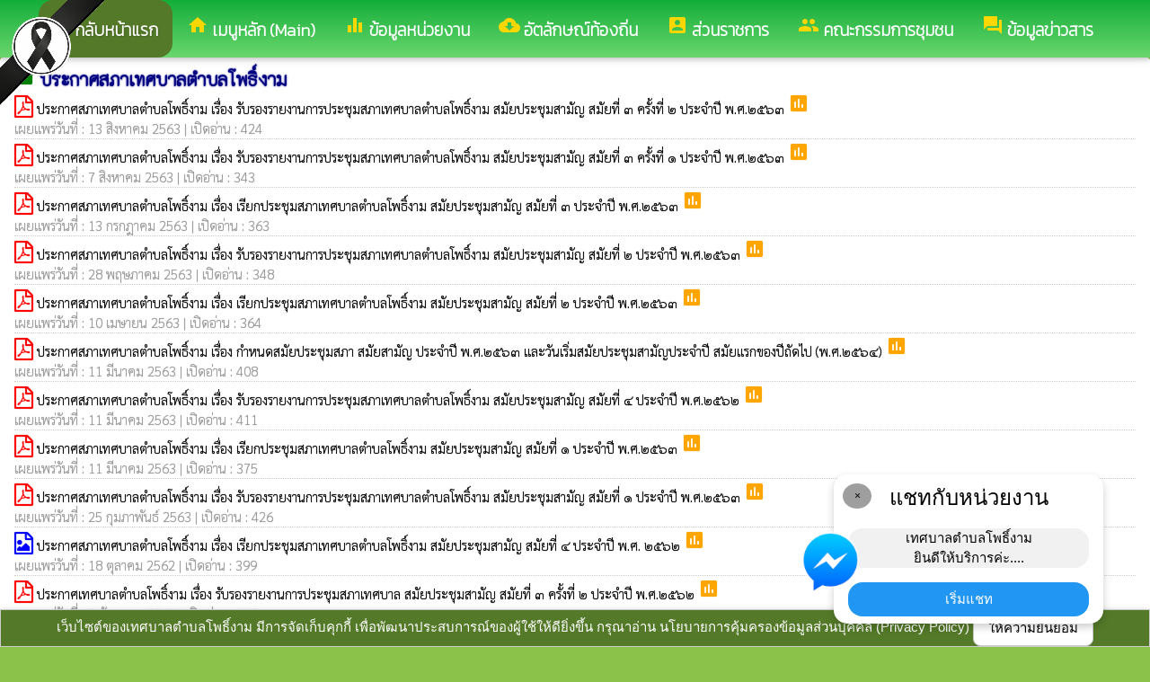

--- FILE ---
content_type: text/html; charset=UTF-8
request_url: https://pho-ngam.go.th/index/?page=announce9630
body_size: 7927
content:
<html>
<head>
<title>ประกาศสภาเทศบาลตำบลโพธิ์งาม</title>
<link rel="icon" type="image/png" sizes="192x192"  href="/android-icon-192x192.png">
<link rel="icon" type="image/png" sizes="96x96" href="/favicon-96x96.png">
<link rel="icon" type="image/png" sizes="32x32" href="/favicon-32x32.png">
<link rel="icon" type="image/png" sizes="16x16" href="/favicon-16x16.png">
<meta http-equiv="Content-Type" content="text/html; charset=UTF-8" />
<meta name="keywords" content="">
<meta name="description" content=" เทศบาลตำบลโพธิ์งาม อำเภอประจันตคาม  จังหวัดปราจีนบุรี ">
<meta property="og:type"          content="website" />
<meta property="og:title"         content="ประกาศสภาเทศบาลตำบลโพธิ์งาม" />
<meta property="og:description"   content="เทศบาลตำบลโพธิ์งาม อำเภอประจันตคาม  จังหวัดปราจีนบุรี " />
<meta property="og:image" content="https://www.pho-ngam.go.th/index/add_file/EFN0l1oMon64508.png" />
<meta property="og:url" content="https://www.pho-ngam.go.th/index/?page=announce9630" />
<meta name="theme-color" content="#">
<link rel="stylesheet" href="/index/w3.css?v=1">
<link rel="stylesheet" href="/index/w3color.css">
<link rel="stylesheet" href="/index/css/w3-theme-light-green.css">
<script src="/index/js/jquery-3.4.1.min.js" type="text/javascript"></script>
<link href="/index/css/aos.css" rel="stylesheet">
<link href="https://fonts.googleapis.com/icon?family=Material+Icons" rel="stylesheet">
<link rel="stylesheet" href="https://www.w3schools.com/w3css/4/w3.css">
<link rel="stylesheet" href="https://cdnjs.cloudflare.com/ajax/libs/font-awesome/4.7.0/css/font-awesome.min.css">
<script src='https://kit.fontawesome.com/a076d05399.js'></script>
<link href="https://fonts.googleapis.com/css?family=Athiti:300|Chonburi|Itim|Kanit:200|Maitree:300|Mitr:300|Pattaya|Pridi:200|Prompt:200|Sriracha|Taviraj:200|Trirong:200|Niramit:200|Sarabun:200|Charm:200|K2D:200|Fahkwang:200|Bai+Jamjuree:200|Mali:200|Krub:200|KoHo:200|Kodchasan:200|Chakra+Petch:200|Thasadith:200|Charmonman:200|Srisakdi:200|IBM+Plex+Sans+Thai:200|Noto+Serif+Thai:300|Noto+Sans+Thai:300|Noto+Sans+Thai Looped:200" rel="stylesheet">
<style>
body
{
background-repeat: no-repeat;
background-position: center top;
}
.main_bg_w3{
background-repeat: no-repeat;
background-position: top;
}
.mySlides {display: none}
a:link {
text-decoration: none;
color:;
}
a:visited {
text-decoration: none;
color:;
}
a:hover {
text-decoration: none;
color:;
}
a:active {
text-decoration: none;
color:;
}
.main_bg_web_w3
.slideanim {visibility:hidden;}
.slide {
animation-name: slide;
-webkit-animation-name: slide;
animation-duration: 1s;
-webkit-animation-duration: 1s;
visibility: visible;
}
@keyframes slide {
0% {
opacity: 0;
transform: translateY(70%);
}
100% {
opacity: 1;
transform: translateY(0%);
}
}
@-webkit-keyframes slide {
0% {
opacity: 0;
-webkit-transform: translateY(70%);
}
100% {
opacity: 1;
-webkit-transform: translateY(0%);
}
}
@media screen and (max-width: 768px) {
.col-sm-4 {
text-align: center;
margin: 25px 0;
}
.btn-lg {
width: 100%;
margin-bottom: 35px;
}
}
@media screen and (max-width: 480px) {
.logo {
font-size: 150px;
}
}
video {
position: absolute;
margin-left: auto;
margin-right: auto;
left: 0;
right: 0;
text-align: center;
z-index: -1;
}
#chat-circle {
position: fixed;
bottom: 120px;
right: 280px;
width: 100px;
height: 100px;
border-radius: 0%;
color: white;
padding: 28px;
z-index: 100;
}
.text-shadow {
text-shadow:
0 0 3px rgba(255, 255, 255, 1),
0 0 6px rgba(255, 255, 255, 0.8),
0 0 9px rgba(255, 255, 255, 0.6),
0 0 12px rgba(255, 255, 255, 0.4);
}
.chat-box {
	width: 300px;
	background: white;
	border-radius: 15px;
	box-shadow: 0 4px 10px rgba(0, 0, 0, 0.2);
	padding: 15px;
	position: relative;
	text-align: center;
}
.chat-box .close-btn {
	position: absolute;
	top: 10px;
	left: 10px;
	background: #ccc;
	width: 28px;
	height: 28px;
	border-radius: 50%;
	display: flex;
	align-items: center;
	justify-content: center;
	font-size: 14px;
	cursor: pointer;
}
.chat-box .messenger-logo {
	width: 70px;
	height: 70px;
	position: absolute;
	bottom: 35px;
	left: -40px;
}
.mourning-corner {
    position: fixed;
    top: 0;
    left: 0;
    width: 120px;      /* ปรับขนาดได้ */
    height: auto;
    z-index: 99999;
    pointer-events: none; /* ไม่บังเมนู/คลิก */
}
</style>
<script>
$(document).ready(function(){
$(window).scroll(function() {
$(".slideanim").each(function(){
var pos = $(this).offset().top;
var winTop = $(window).scrollTop();
if (pos < winTop + 600) {
$(this).addClass("slide");
}
});
});
})
function closeChatBox() {
   document.getElementById("chat-circle").style.display = "none";
}	
</script>

<script>
$(document).ready(function(){
$("#cookie_button").click(function(){
$.post("cookie_accept.php",
{},
function(data,status){
//alert("Data: " + data + "\nStatus: " + status);
});
$("#cookie_accept").fadeOut();
});
});
</script>
</head>
<body class="w3-theme" onload="document.getElementById('start_web_modal').style.display='block'">
<img src="https://www.ts-local.com/startweb/black_ribbon.png" class="mourning-corner" alt="แสดงความอาลัย">
<div id="cookie_accept" class="w3-bottom w3-theme-d4 w3-border w3-card">
<div class="w3-bar w3-container w3-center">
เว็บไซต์ของเทศบาลตำบลโพธิ์งาม มีการจัดเก็บคุกกี้ เพื่อพัฒนาประสบการณ์ของผู้ใช้ให้ดียิ่งขึ้น กรุณาอ่าน นโยบายการคุ้มครองข้อมูลส่วนบุคคล (Privacy Policy)  <button class="w3-btn w3-white w3-border w3-round-large" id="cookie_button">ให้ความยินยอม</button>
</div>
</div>
<div id="chat-circle" class="w3-animate-opacity">
    <div class="w3-card w3-round-xlarge w3-white w3-padding chat-box">
		<div class="w3-button w3-circle w3-gray w3-small close-btn" onclick="closeChatBox()">×</div>
        <div class="w3-xlarge w3-bold">แชทกับหน่วยงาน</div>
        <div class="w3-panel w3-light-grey w3-round-xlarge chat-message"> เทศบาลตำบลโพธิ์งาม<br>ยินดีให้บริการค่ะ....</div>
		<a href="https://m.me/100075916905223" target="_blank">		
        <button class="w3-button w3-blue w3-round-xlarge w3-block chat-btn">เริ่มแชท</button>
        <img src="/index/picture/messengerfb.png" alt="messager" class="messenger-logo" alt="Messenger Icon">
		</a>		
    </div>
</div>
<!-- Navbar -->
<div class="w3" style="max-width:2560px;">
<div class="w3" style="max-width:2560px;">
<div class="w3-content green w3-theme w3-round-xxlarge" style="max-width:100%;">
<div class="w3-content green w3-round-xxlarge w3-theme-l1" style="max-width:2560px;">
<!-- ส่วนแสดงผลชื่อหน่วยงาน logo หน่วยงาน  -->

<style>
/* การตั้งค่าสำหรับเมนูแบบดรอปดาวน์ (dropdown) */
.dropdown {
float: left; /* ลอยดรอปดาวน์ไปทางซ้าย */
overflow: hidden; /* ซ่อนเนื้อหาที่เกินออกมานอกขอบเขต */
}
/* การตั้งค่าสำหรับปุ่มในเมนูดรอปดาวน์ */
.dropdown .dropbtn {
border: none; /* ไม่มีขอบ */
outline: none; /* ไม่มีกรอบรอบนอก */
background-color: inherit; /* ใช้สีพื้นหลังเดียวกับองค์ประกอบที่อยู่ในนั้น */
font: inherit; /* ใช้ฟอนต์เดียวกับองค์ประกอบที่อยู่ในนั้น */
margin: 0; /* ไม่มี margin */
}
/* การตั้งค่าการแสดงผลของเนื้อหาในดรอปดาวน์ */
.dropdown-content {
display: none; /* ซ่อนเนื้อหาในดรอปดาวน์โดยค่าเริ่มต้น */
position: absolute; /* ตั้งค่าให้ตำแหน่งเป็น absolute */
width: 100%; /* ความกว้าง 100% ของผู้ปกครอง */
left: 0; /* ตำแหน่งจากด้านซ้าย */
z-index: 20; /* ระดับการแสดงผลของเนื้อหา */
}
/* แสดงเนื้อหาในดรอปดาวน์เมื่อเลื่อนเมาส์ไปที่เมนู */
.dropdown:hover .dropdown-content {
display: block; /* แสดงเนื้อหา */
}
/* การตั้งค่าสำหรับคอลัมน์ */
.column {
float: left; /* ลอยคอลัมน์ไปทางซ้าย */
padding: 10px; /* กำหนด padding รอบ ๆ คอลัมน์ */
}
/* การตั้งค่าสำหรับลิงก์ในคอลัมน์ */
.column a {
float: none; /* ไม่ลอยไปทางใดทางหนึ่ง */
text-decoration: none; /* ลบขีดเส้นใต้ */
display: block; /* แสดงเป็นบล็อก */
text-align: left; /* จัดข้อความอยู่ทางซ้าย */
}
/* เคลียร์การลอยของคอลัมน์ */
.row:after {
content: ""; /* เนื้อหาว่าง */
display: table; /* แสดงเป็นตาราง */
clear: both; /* เคลียร์การลอย */
}
/* การตั้งค่าสำหรับการแสดงผลบนหน้าจอขนาดเล็ก (มือถือ) */
@media screen and (max-width: 600px) {
.column {
width: 100%; /* ความกว้าง 100% */
height: auto; /* ความสูงอัตโนมัติ */
}
}
.sticky {
/*position: fixed;*/
top: 0;
width: 100%;
}
#navbar {
z-index: 110;
}
.menu-bar {
	
  background: linear-gradient(to bottom, #13ae3a, #6bd66d); /* เขียวอ่อน → เขียวเข้ม */
  text-align: center;
}

.menu-bar a {
  color: #fff;
  font-weight: bold;
  font-family: 'Kanit', sans-serif;
  text-decoration: none;
  text-shadow: 1px 1px 2px rgba(0,0,0,0.2); /* เงาเบา ๆ เพิ่มความลอย */
  transition: color 0.3s ease;
}
</style>
<!--ส่วนแสดงผลเมนู ie10 ie9-->
<div id="navbar" class="w3-display-container w3-card w3-center menu-bar" style="font-family:'Trirong'; color:; font-size:19px;">
<div class="w3-bar">
<!--เพิ่มการแสดงให้ถูกต้อง ie10 ie9-->
<div class="w3-bar">
&nbsp;
</div>
<!--เพิ่มการแสดงให้ถูกต้อง ie10 ie9-->
<a href="/index/" class="w3-bar-item w3-button w3-padding-16 w3-theme-d4 w3-round-xlarge"><i class="material-icons" style="font-size:24px;">arrow_back_ios</i><strong>กลับหน้าแรก</strong></a>
<div class="dropdown">
<a href="/index/">
<button class="dropbtn w3-button menu-bar w3-padding-16"> <i class="material-icons" style="font-size:24px; color:Gold;">home</i>
<b>เมนูหลัก (Main)</b>
</button>
</a>
<div class="dropdown-content w3-round-xlarge" style="font-family:'Sarabun'; font-size:15px; text-shadow: 0px 0px 1px;">
<div class="w3-content w3-card w3-round-large w3-theme-d1" style="max-width:98%;">
<div class="row" style="max-width:98%;">
<a href="?page=menuweb"><span class="w3-right w3-btn w3-theme-l4 w3-round-large w3-margin-top">เมนูทั้งหมด</span></a>
<a href="?fullscreen=menu"><span class="w3-margin-right w3-right w3-btn w3-theme-l4 w3-round-large w3-margin-top">แสดงเมนูด้านข้าง</span></a>
</div>
<div class="row">
<div class="column w3-quarter w3-container">
<!----------------------------------------------------------------------------------------------------->
<p class="w3-large"><b>
เมนูหลัก (Main)</b></p>
<!----------------------------------------------------------------------------->
<a href="?page=newarticle58293710">
<i class="material-icons" style="color:Gold;"> check_circle</i> ประชาสัมพันธ์ต่างๆ</a>
<!----------------------------------------------------------------------------->
<a href="?page=picture0128">
<i class="material-icons" style="color:Gold;"> camera_alt</i> ภาพกิจกรรม</a>
<!----------------------------------------------------------------------------->
<a href="?page=announce41957063">
<i class="material-icons" style="color:Gold;"> folder</i> ข่าวประชาสัมพันธ์</a>
<!----------------------------------------------------------------------------->
<a href="?page=announce3476">
<i class="material-icons" style="color:Gold;"> chat_bubble</i> จัดซื้อจัดจ้าง</a>
<!----------------------------------------------------------------------------->
<a href="?page=article0983">
<i class="material-icons" style="color:Gold;"> thumb_up</i> facebook</a>
<!----------------------------------------------------------------------------->
<a href="http://www.oic.go.th/INFOCENTER38/3815/" target="_blank">
<i class="material-icons" style="color:Gold;"> public</i> ศูนย์ข้อมูลข่าวสารอิเล็กทรอนิกส์</a>
</div>
<div class="column w3-quarter w3-container">
<!----------------------------------------------------------------------------------------------------->
<p class="w3-large"><b>
ข้อมูลหน่วยงาน</b></p>
<!----------------------------------------------------------------------------->
<a href="?page=article7642">
<i class="material-icons" style="color:Gold;"> info_outline</i> วิสัยทัศน์</a>
<!----------------------------------------------------------------------------->
<a href="?page=article1932">
<i class="material-icons" style="color:Gold;"> insert_drive_file</i> ข้อมูลหน่วยงาน</a>
<!----------------------------------------------------------------------------->
<a href="?page=article6279">
<i class="material-icons" style="color:Gold;"> info_outline</i> ข้อมูลการติดต่อ</a>
</div>
<div class="column w3-quarter w3-container">
<!----------------------------------------------------------------------------------------------------->
<p class="w3-large"><b>
ข้อมูลข่าวสาร</b></p>
<!----------------------------------------------------------------------------->
<a href="?page=announce3476">
<i class="material-icons" style="color:Gold;"> chat_bubble</i> จัดซื้อจัดจ้าง</a>
<!----------------------------------------------------------------------------->
<a href="?page=announce41957063">
<i class="material-icons" style="color:Gold;"> folder</i> ข่าวประชาสัมพันธ์</a>
<!----------------------------------------------------------------------------->
<a href="?page=announce4302">
<i class="material-icons" style="color:Gold;"> folder</i> แผนการจัดซื้อจัดจ้าง</a>
<!----------------------------------------------------------------------------->
<a href="?page=announce0925">
<i class="material-icons" style="color:Gold;"> folder</i> รายงานผลการปฏิบัติงาน</a>
<!----------------------------------------------------------------------------->
<a href="?page=announce4502">
<i class="material-icons" style="color:Gold;"> folder</i> งบประมาณรายจ่ายประจำปี</a>
<!----------------------------------------------------------------------------->
<a href="?page=article1684">
<i class="material-icons" style="color:Gold;"> folder</i> ข้อมูลข่าวสารกรมส่งเสริมการปกครองท้องถิ่น</a>
</div>
<div class="column w3-quarter w3-container">
<!----------------------------------------------------------------------------------------------------->
<p class="w3-large"><b>
ส่วนราชการ</b></p>
<!----------------------------------------------------------------------------->
<a href="?page=personnal8927">
<i class="material-icons" style="color:Gold;"> account_box</i> ผู้บริหารเทศบาล</a>
<!----------------------------------------------------------------------------->
<a href="?page=personnal3975">
<i class="material-icons" style="color:Gold;"> account_box</i> สภาเทศบาล</a>
<!----------------------------------------------------------------------------->
<a href="?page=personnal9218">
<i class="material-icons" style="color:Gold;"> account_box</i> หัวหน้าส่วนราชการ</a>
<!----------------------------------------------------------------------------->
<a href="?page=personnal3974">
<i class="material-icons" style="color:Gold;"> account_box</i> สำนักปลัดเทศบาล</a>
<!----------------------------------------------------------------------------->
<a href="?page=personnal6457">
<i class="material-icons" style="color:Gold;"> account_box</i> กองคลัง</a>
<!----------------------------------------------------------------------------->
<a href="?page=personnal6541">
<i class="material-icons" style="color:Gold;"> account_box</i> กองช่าง</a>
<!----------------------------------------------------------------------------->
<a href="?page=personal5160">
<i class="material-icons" style="color:Gold;"> account_box</i> กองการศึกษา</a>
<!----------------------------------------------------------------------------->
<a href="?page=personal4871">
<i class="material-icons" style="color:Gold;"> account_box</i> กองสวัสดิการสังคม</a>
<!----------------------------------------------------------------------------->
<a href="?page=personal0798">
<i class="material-icons" style="color:Gold;"> account_box</i> กองสาธารณสุขและสิ่งแวดล้อม</a>
<!----------------------------------------------------------------------------->
<a href="?page=personal89713026">
<i class="material-icons" style="color:Gold;"> account_box</i> กองยุทธศาสตร์และงบประมาณ</a>
<!----------------------------------------------------------------------------->
<a href="?page=personal3091">
<i class="material-icons" style="color:Gold;"> account_box</i> หน่วยตรวจสอบภายใน</a>
</div>
</div>
<div class="row">
</div>
</div>
</div>
</div>
<a href="?category=menu8254&show_type=1">
</a>
<div class="w3-dropdown-hover">
<!--?category=&show_type=-->
<a href="#">
<button class="w3-button menu_theme w3-padding-16">
<i class="material-icons" style="font-size:24px; color:Gold;">equalizer</i>
<b>ข้อมูลหน่วยงาน</b>
</button>
</a>
<div class="w3-dropdown-content w3-bar-block w3-card-4" style="z-index:20; font-family:'Sarabun'; font-size:15px; text-shadow: 0px 0px 1px;">
<!----------------------------------------------------------------------------->
<a href="?page=article7642" class="w3-bar-item w3-button w3-theme-d1">
<i class="material-icons" style="color:Gold;"> info_outline</i> วิสัยทัศน์</a>
<!----------------------------------------------------------------------------->
<a href="?page=article1932" class="w3-bar-item w3-button w3-theme-d1">
<i class="material-icons" style="color:Gold;"> insert_drive_file</i> ข้อมูลหน่วยงาน</a>
<!----------------------------------------------------------------------------->
<a href="?page=article6279" class="w3-bar-item w3-button w3-theme-d1">
<i class="material-icons" style="color:Gold;"> info_outline</i> ข้อมูลการติดต่อ</a>
</div>
</div>
<a href="?category=menu10432975&show_type=1">
</a>
<div class="w3-dropdown-hover">
<!--?category=&show_type=-->
<a href="#">
<button class="w3-button menu_theme w3-padding-16">
<i class="material-icons" style="font-size:24px; color:Gold;">cloud_download</i>
<b>อัตลักษณ์ท้องถิ่น</b>
</button>
</a>
<div class="w3-dropdown-content w3-bar-block w3-card-4" style="z-index:20; font-family:'Sarabun'; font-size:15px; text-shadow: 0px 0px 1px;">
<!----------------------------------------------------------------------------->
<a href="?page=newarticle21048693" class="w3-bar-item w3-button w3-theme-d1">
<i class="material-icons" style="color:Gold;"> chevron_right</i> สินค้า/ผลิตภัณฑ์</a>
<!----------------------------------------------------------------------------->
<a href="?page=article9186" class="w3-bar-item w3-button w3-theme-d1">
<i class="material-icons" style="color:Gold;"> chevron_right</i> สถานที่ท่องเที่ยว</a>
<!----------------------------------------------------------------------------->
<a href="?page=newarticle38510274" class="w3-bar-item w3-button w3-theme-d1">
<i class="material-icons" style="color:Gold;"> chevron_right</i>  อาหาร </a>
<!----------------------------------------------------------------------------->
<a href="?page=newarticle80397621" class="w3-bar-item w3-button w3-theme-d1">
<i class="material-icons" style="color:Gold;"> chevron_right</i> ศิลปวัฒนธรรม</a>
</div>
</div>
<a href="?category=menu1730&show_type=1">
</a>
<div class="w3-dropdown-hover">
<!--?category=&show_type=-->
<a href="#">
<button class="w3-button menu_theme w3-padding-16">
<i class="material-icons" style="font-size:24px; color:Gold;">account_box</i>
<b>ส่วนราชการ</b>
</button>
</a>
<div class="w3-dropdown-content w3-bar-block w3-card-4" style="z-index:20; font-family:'Sarabun'; font-size:15px; text-shadow: 0px 0px 1px;">
<!----------------------------------------------------------------------------->
<a href="?page=personnal8927" class="w3-bar-item w3-button w3-theme-d1">
<i class="material-icons" style="color:Gold;"> account_box</i> ผู้บริหารเทศบาล</a>
<!----------------------------------------------------------------------------->
<a href="?page=personnal3975" class="w3-bar-item w3-button w3-theme-d1">
<i class="material-icons" style="color:Gold;"> account_box</i> สภาเทศบาล</a>
<!----------------------------------------------------------------------------->
<a href="?page=personnal9218" class="w3-bar-item w3-button w3-theme-d1">
<i class="material-icons" style="color:Gold;"> account_box</i> หัวหน้าส่วนราชการ</a>
<!----------------------------------------------------------------------------->
<a href="?page=personnal3974" class="w3-bar-item w3-button w3-theme-d1">
<i class="material-icons" style="color:Gold;"> account_box</i> สำนักปลัดเทศบาล</a>
<!----------------------------------------------------------------------------->
<a href="?page=personnal6457" class="w3-bar-item w3-button w3-theme-d1">
<i class="material-icons" style="color:Gold;"> account_box</i> กองคลัง</a>
<!----------------------------------------------------------------------------->
<a href="?page=personnal6541" class="w3-bar-item w3-button w3-theme-d1">
<i class="material-icons" style="color:Gold;"> account_box</i> กองช่าง</a>
<!----------------------------------------------------------------------------->
<a href="?page=personal5160" class="w3-bar-item w3-button w3-theme-d1">
<i class="material-icons" style="color:Gold;"> account_box</i> กองการศึกษา</a>
<!----------------------------------------------------------------------------->
<a href="?page=personal4871" class="w3-bar-item w3-button w3-theme-d1">
<i class="material-icons" style="color:Gold;"> account_box</i> กองสวัสดิการสังคม</a>
<!----------------------------------------------------------------------------->
<a href="?page=personal0798" class="w3-bar-item w3-button w3-theme-d1">
<i class="material-icons" style="color:Gold;"> account_box</i> กองสาธารณสุขและสิ่งแวดล้อม</a>
<!----------------------------------------------------------------------------->
<a href="?page=personal89713026" class="w3-bar-item w3-button w3-theme-d1">
<i class="material-icons" style="color:Gold;"> account_box</i> กองยุทธศาสตร์และงบประมาณ</a>
<!----------------------------------------------------------------------------->
<a href="?page=personal3091" class="w3-bar-item w3-button w3-theme-d1">
<i class="material-icons" style="color:Gold;"> account_box</i> หน่วยตรวจสอบภายใน</a>
</div>
</div>
<a href="?category=menu08431259&show_type=2">
</a>
<div class="w3-dropdown-hover">
<!--?category=&show_type=-->
<a href="#">
<button class="w3-button menu_theme w3-padding-16">
<i class="material-icons" style="font-size:24px; color:Gold;">group</i>
<b>คณะกรรมการชุมชน</b>
</button>
</a>
<div class="w3-dropdown-content w3-bar-block w3-card-4" style="z-index:20; font-family:'Sarabun'; font-size:15px; text-shadow: 0px 0px 1px;">
<!----------------------------------------------------------------------------->
<a href="?page=personal26137548" class="w3-bar-item w3-button w3-theme-d1">
<i class="material-icons" style="color:Gold;"> home</i> ชุมชนสายน้ำตกสวย</a>
<!----------------------------------------------------------------------------->
<a href="?page=personal97532160" class="w3-bar-item w3-button w3-theme-d1">
<i class="material-icons" style="color:Gold;"> home</i> ชุมชนทุ่งฟันปลา</a>
<!----------------------------------------------------------------------------->
<a href="?page=personal70641283" class="w3-bar-item w3-button w3-theme-d1">
<i class="material-icons" style="color:Gold;"> home</i> ชุมชนม่วงไม้เอก</a>
<!----------------------------------------------------------------------------->
<a href="?page=personal92401386" class="w3-bar-item w3-button w3-theme-d1">
<i class="material-icons" style="color:Gold;"> home</i> ชุมชนหนองน้ำใส</a>
<!----------------------------------------------------------------------------->
<a href="?page=personal10674932" class="w3-bar-item w3-button w3-theme-d1">
<i class="material-icons" style="color:Gold;"> home</i> ชุมชนชาววัดบ้านโง้ง</a>
<!----------------------------------------------------------------------------->
<a href="?page=personal20495613" class="w3-bar-item w3-button w3-theme-d1">
<i class="material-icons" style="color:Gold;"> home</i> ชุมชนคุ้มโคกไตรย์</a>
<!----------------------------------------------------------------------------->
<a href="?page=personal67143528" class="w3-bar-item w3-button w3-theme-d1">
<i class="material-icons" style="color:Gold;"> home</i> ชุมชนเกาะต้นไทร</a>
</div>
</div>
<a href="?category=menu5498&show_type=1">
</a>
<div class="w3-dropdown-hover">
<!--?category=&show_type=-->
<a href="#">
<button class="w3-button menu_theme w3-padding-16">
<i class="material-icons" style="font-size:24px; color:Gold;">forum</i>
<b>ข้อมูลข่าวสาร</b>
</button>
</a>
<div class="w3-dropdown-content w3-bar-block w3-card-4" style="z-index:20; font-family:'Sarabun'; font-size:15px; text-shadow: 0px 0px 1px;">
<!----------------------------------------------------------------------------->
<a href="?page=announce3476" class="w3-bar-item w3-button w3-theme-d1">
<i class="material-icons" style="color:Gold;"> chat_bubble</i> จัดซื้อจัดจ้าง</a>
<!----------------------------------------------------------------------------->
<a href="?page=announce41957063" class="w3-bar-item w3-button w3-theme-d1">
<i class="material-icons" style="color:Gold;"> folder</i> ข่าวประชาสัมพันธ์</a>
<!----------------------------------------------------------------------------->
<a href="?page=announce4302" class="w3-bar-item w3-button w3-theme-d1">
<i class="material-icons" style="color:Gold;"> folder</i> แผนการจัดซื้อจัดจ้าง</a>
<!----------------------------------------------------------------------------->
<a href="?page=announce0925" class="w3-bar-item w3-button w3-theme-d1">
<i class="material-icons" style="color:Gold;"> folder</i> รายงานผลการปฏิบัติงาน</a>
<!----------------------------------------------------------------------------->
<a href="?page=announce4502" class="w3-bar-item w3-button w3-theme-d1">
<i class="material-icons" style="color:Gold;"> folder</i> งบประมาณรายจ่ายประจำปี</a>
<!----------------------------------------------------------------------------->
<a href="?page=article1684" class="w3-bar-item w3-button w3-theme-d1">
<i class="material-icons" style="color:Gold;"> folder</i> ข้อมูลข่าวสารกรมส่งเสริมการปกครองท้องถิ่น</a>
</div>
</div>
</div>
<!--+++++++++++++++++++++++++++++++++++++++++++++++++++++++++++++++++++++++++++++++-->
</div>
<div class="w3-content green w3-round-xxlarge" style="max-width:1920px;">
</div>
</div>
</div>
<div class="w3-hide-medium w3-hide-small w3-content" style="max-width:1350px;">
<!-- จบ -->
</div>
<div class="w3-hide-medium w3-hide-small">
</div>
<div class="w3-row">
<!-- ส่วนแสดงเนื้อหา -->
<div class="w3-content w3" style="max-width:1600px;">
<div id="fb-root"></div>
<script async defer crossorigin="anonymous" src="https://connect.facebook.net/th_TH/sdk.js#xfbml=1&version=v4.0"></script>

<div class ="w3-white w3-padding w3-round" style="font-family:'Sarabun'; font-size:15px; text-shadow: 0px 0px 1px">
<i class="material-icons" style="font-size:24px;color:green">insert_drive_file</i>
<span style="font-family:'K2D';font-size:20; color:navy; text-shadow:0px 0px 2px navy;">
<b>ประกาศสภาเทศบาลตำบลโพธิ์งาม </b>
</span>
<div class =" w3" style="font-family:'Sarabun'; font-size:15px; text-shadow: 0px 0px 1px">
<i class="fa fa-file-pdf-o" style="font-size:24px;color:red"></i>
<a href="/index/load_data/?doc=10819" target="_blank">
ประกาศสภาเทศบาลตำบลโพธิ์งาม เรื่อง รับรองรายงานการประชุมสภาเทศบาลตำบลโพธิ์งาม สมัยประชุมสามัญ สมัยที่ ๓ ครั้งที่ ๒ ประจำปี พ.ศ.๒๕๖๓ </a>
<i class="material-icons" style="color:orange">poll</i>
<br>
<div style="border-bottom:1px dotted #ccc;?>; color:#999; margin-bottom:2px;">
เผยแพร่วันที่ : 13&nbsp;สิงหาคม&nbsp;2563 | เปิดอ่าน : 424</div>
<i class="fa fa-file-pdf-o" style="font-size:24px;color:red"></i>
<a href="/index/load_data/?doc=10811" target="_blank">
ประกาศสภาเทศบาลตำบลโพธิ์งาม เรื่อง รับรองรายงานการประชุมสภาเทศบาลตำบลโพธิ์งาม สมัยประชุมสามัญ สมัยที่ ๓ ครั้งที่ ๑ ประจำปี พ.ศ.๒๕๖๓ </a>
<i class="material-icons" style="color:orange">poll</i>
<br>
<div style="border-bottom:1px dotted #ccc;?>; color:#999; margin-bottom:2px;">
เผยแพร่วันที่ : 7&nbsp;สิงหาคม&nbsp;2563 | เปิดอ่าน : 343</div>
<i class="fa fa-file-pdf-o" style="font-size:24px;color:red"></i>
<a href="/index/load_data/?doc=10805" target="_blank">
ประกาศสภาเทศบาลตำบลโพธิ์งาม เรื่อง เรียกประชุมสภาเทศบาลตำบลโพธิ์งาม สมัยประชุมสามัญ สมัยที่ ๓ ประจำปี พ.ศ.๒๕๖๓ </a>
<i class="material-icons" style="color:orange">poll</i>
<br>
<div style="border-bottom:1px dotted #ccc;?>; color:#999; margin-bottom:2px;">
เผยแพร่วันที่ : 13&nbsp;กรกฎาคม&nbsp;2563 | เปิดอ่าน : 363</div>
<i class="fa fa-file-pdf-o" style="font-size:24px;color:red"></i>
<a href="/index/load_data/?doc=10817" target="_blank">
ประกาศสภาเทศบาลตำบลโพธิ์งาม เรื่อง รับรองรายงานการประชุมสภาเทศบาลตำบลโพธิ์งาม สมัยประชุมสามัญ สมัยที่ ๒ ประจำปี พ.ศ.๒๕๖๓ </a>
<i class="material-icons" style="color:orange">poll</i>
<br>
<div style="border-bottom:1px dotted #ccc;?>; color:#999; margin-bottom:2px;">
เผยแพร่วันที่ : 28&nbsp;พฤษภาคม&nbsp;2563 | เปิดอ่าน : 348</div>
<i class="fa fa-file-pdf-o" style="font-size:24px;color:red"></i>
<a href="/index/load_data/?doc=10803" target="_blank">
ประกาศสภาเทศบาลตำบลโพธิ์งาม เรื่อง เรียกประชุมสภาเทศบาลตำบลโพธิ์งาม สมัยประชุมสามัญ สมัยที่ ๒ ประจำปี พ.ศ.๒๕๖๓ </a>
<i class="material-icons" style="color:orange">poll</i>
<br>
<div style="border-bottom:1px dotted #ccc;?>; color:#999; margin-bottom:2px;">
เผยแพร่วันที่ : 10&nbsp;เมษายน&nbsp;2563 | เปิดอ่าน : 364</div>
<i class="fa fa-file-pdf-o" style="font-size:24px;color:red"></i>
<a href="/index/load_data/?doc=10244" target="_blank">
ประกาศสภาเทศบาลตำบลโพธิ์งาม เรื่อง กำหนดสมัยประชุมสภา สมัยสามัญ ประจำปี พ.ศ.๒๕๖๓ และวันเริ่มสมัยประชุมสามัญประจำปี สมัยแรกของปีถัดไป (พ.ศ.๒๕๖๔) </a>
<i class="material-icons" style="color:orange">poll</i>
<br>
<div style="border-bottom:1px dotted #ccc;?>; color:#999; margin-bottom:2px;">
เผยแพร่วันที่ : 11&nbsp;มีนาคม&nbsp;2563 | เปิดอ่าน : 408</div>
<i class="fa fa-file-pdf-o" style="font-size:24px;color:red"></i>
<a href="/index/load_data/?doc=10243" target="_blank">
ประกาศสภาเทศบาลตำบลโพธิ์งาม เรื่อง  รับรองรายงานการประชุมสภาเทศบาลตำบลโพธิ์งาม สมัยประชุมสามัญ สมัยที่ ๔ ประจำปี พ.ศ.๒๕๖๒ </a>
<i class="material-icons" style="color:orange">poll</i>
<br>
<div style="border-bottom:1px dotted #ccc;?>; color:#999; margin-bottom:2px;">
เผยแพร่วันที่ : 11&nbsp;มีนาคม&nbsp;2563 | เปิดอ่าน : 411</div>
<i class="fa fa-file-pdf-o" style="font-size:24px;color:red"></i>
<a href="/index/load_data/?doc=10242" target="_blank">
ประกาศสภาเทศบาลตำบลโพธิ์งาม เรื่อง เรียกประชุมสภาเทศบาลตำบลโพธิ์งาม สมัยประชุมสามัญ สมัยที่ ๑ ประจำปี พ.ศ.๒๕๖๓ </a>
<i class="material-icons" style="color:orange">poll</i>
<br>
<div style="border-bottom:1px dotted #ccc;?>; color:#999; margin-bottom:2px;">
เผยแพร่วันที่ : 11&nbsp;มีนาคม&nbsp;2563 | เปิดอ่าน : 375</div>
<i class="fa fa-file-pdf-o" style="font-size:24px;color:red"></i>
<a href="/index/load_data/?doc=10815" target="_blank">
ประกาศสภาเทศบาลตำบลโพธิ์งาม เรื่อง รับรองรายงานการประชุมสภาเทศบาลตำบลโพธิ์งาม สมัยประชุมสามัญ สมัยที่ ๑ ประจำปี พ.ศ.๒๕๖๓ </a>
<i class="material-icons" style="color:orange">poll</i>
<br>
<div style="border-bottom:1px dotted #ccc;?>; color:#999; margin-bottom:2px;">
เผยแพร่วันที่ : 25&nbsp;กุมภาพันธ์&nbsp;2563 | เปิดอ่าน : 426</div>
<i class="fa fa-file-picture-o" style="font-size:24px;color:blue"></i>
<a href="/index/load_data/?doc=10064" target="_blank">
ประกาศสภาเทศบาลตำบลโพธิ์งาม เรื่อง เรียกประชุมสภาเทศบาลตำบลโพธิ์งาม สมัยประชุมสามัญ สมัยที่ ๔ ประจำปี พ.ศ. ๒๕๖๒ </a>
<i class="material-icons" style="color:orange">poll</i>
<br>
<div style="border-bottom:1px dotted #ccc;?>; color:#999; margin-bottom:2px;">
เผยแพร่วันที่ : 18&nbsp;ตุลาคม&nbsp;2562 | เปิดอ่าน : 399</div>
<i class="fa fa-file-pdf-o" style="font-size:24px;color:red"></i>
<a href="/index/load_data/?doc=9984" target="_blank">
ประกาศเทศบาลตำบลโพธิ์งาม เรื่อง รับรองรายงานการประชุมสภาเทศบาล สมัยประชุมสามัญ สมัยที่ ๓ ครั้งที่ ๒ ประจำปี พ.ศ.๒๕๖๒ </a>
<i class="material-icons" style="color:orange">poll</i>
<br>
<div style="border-bottom:1px dotted #ccc;?>; color:#999; margin-bottom:2px;">
เผยแพร่วันที่ : 2&nbsp;กันยายน&nbsp;2562 | เปิดอ่าน : 419</div>
<i class="fa fa-file-pdf-o" style="font-size:24px;color:red"></i>
<a href="/index/load_data/?doc=9983" target="_blank">
ประกาศเทศบาลตำบลโพธิ์งาม เรื่อง รับรองรายงานการประชุมสภาเทศบาล สมัยประชุมสามัญ สมัยที่ ๓ ครั้งที่ ๑ ประจำปี พ.ศ.๒๕๖๒ </a>
<i class="material-icons" style="color:orange">poll</i>
<br>
<div style="border-bottom:1px dotted #ccc;?>; color:#999; margin-bottom:2px;">
เผยแพร่วันที่ : 2&nbsp;กันยายน&nbsp;2562 | เปิดอ่าน : 408</div>
<i class="fa fa-file-picture-o" style="font-size:24px;color:blue"></i>
<a href="/index/load_data/?doc=9976" target="_blank">
ประกาศสภาเทศบาลตำบลโพธิ์งาม เรื่อง รับรองรายงานการประชุมสภาเทศบาล สมัยประชุมสามัญ สมัยที่ ๒ ประจำปี พ.ศ.๒๕๖๒ </a>
<i class="material-icons" style="color:orange">poll</i>
<br>
<div style="border-bottom:1px dotted #ccc;?>; color:#999; margin-bottom:2px;">
เผยแพร่วันที่ : 9&nbsp;สิงหาคม&nbsp;2562 | เปิดอ่าน : 600</div>
<i class="fa fa-file-picture-o" style="font-size:24px;color:blue"></i>
<a href="/index/load_data/?doc=9968" target="_blank">
ประกาศสภาเทศบาลตำบลโพธิ์งาม เรื่อง เรียกประชุมสภาเทศบาลตำบลโพธิ์งาม สมัยประชุมสามัญ สมัยที่ ๓ ประจำปี พ.ศ.๒๕๖๒ </a>
<i class="material-icons" style="color:orange">poll</i>
<br>
<div style="border-bottom:1px dotted #ccc;?>; color:#999; margin-bottom:2px;">
เผยแพร่วันที่ : 8&nbsp;กรกฎาคม&nbsp;2562 | เปิดอ่าน : 433</div>
<i class="fa fa-file-picture-o" style="font-size:24px;color:blue"></i>
<a href="/index/load_data/?doc=9964" target="_blank">
ประกาศสภาเทศบาลตำบลโพธิ์งาม เรื่อง เรียกประชุมสภาเทศบาลตำบลโพธิ์งาม สมัยประชุมสามัญ สมัยที่ ๑ ประจำปี พ.ศ.๒๕๖๒ </a>
<i class="material-icons" style="color:orange">poll</i>
<br>
<div style="border-bottom:1px dotted #ccc;?>; color:#999; margin-bottom:2px;">
เผยแพร่วันที่ : 22&nbsp;พฤษภาคม&nbsp;2562 | เปิดอ่าน : 412</div>
<i class="fa fa-file-picture-o" style="font-size:24px;color:blue"></i>
<a href="/index/load_data/?doc=9965" target="_blank">
ประกาศสภาเทศบาลตำบลโพธิ์งาม เรื่อง เรียกประชุมสภาเทศบาลตำบลโพธิ์งาม สมัยประชุมสามัญ สมัยที่ ๒ ประจำปี พ.ศ.๒๕๖๒ </a>
<i class="material-icons" style="color:orange">poll</i>
<br>
<div style="border-bottom:1px dotted #ccc;?>; color:#999; margin-bottom:2px;">
เผยแพร่วันที่ : 19&nbsp;เมษายน&nbsp;2562 | เปิดอ่าน : 31</div>
<i class="fa fa-file-picture-o" style="font-size:24px;color:blue"></i>
<a href="/index/load_data/?doc=9967" target="_blank">
ประกาศสภาเทศบาลตำบลโพธิ์งาม เรื่อง กำหนดสมัยประชุมสภา สมัยสามัญ ประจำปี พ.ศ.๒๕๖๒ และวันเริ่มสมัยประชุมสามัญประจำปี สมัยแรกของปีถัดไป (พ.ศ.๒๕๖๓) </a>
<i class="material-icons" style="color:orange">poll</i>
<br>
<div style="border-bottom:1px dotted #ccc;?>; color:#999; margin-bottom:2px;">
เผยแพร่วันที่ : 26&nbsp;กุมภาพันธ์&nbsp;2562 | เปิดอ่าน : 668</div>
<i class="fa fa-file-picture-o" style="font-size:24px;color:blue"></i>
<a href="/index/load_data/?doc=9966" target="_blank">
คำสั่งสภาเทศบาลตำบลโพธิ์งาม เรื่อง แต่งตั้งเลขานุการสภาเทศบาลตำบลโพธิ์งาม </a>
<i class="material-icons" style="color:orange">poll</i>
<br>
<div style="border-bottom:1px dotted #ccc;?>; color:#999; margin-bottom:2px;">
เผยแพร่วันที่ : 26&nbsp;กุมภาพันธ์&nbsp;2562 | เปิดอ่าน : 3324</div>
<i class="fa fa-file-picture-o" style="font-size:24px;color:blue"></i>
<a href="/index/load_data/?doc=9963" target="_blank">
ประกาศเทศบาลตำบลโพธิ์งาม เรื่อง รับรองรายงานการประชุมสภาเทศบาล สมัยประชุมสามัญ สมัยที่ ๔ ประจำปี พ.ศ.๒๕๖๑ </a>
<i class="material-icons" style="color:orange">poll</i>
<br>
<div style="border-bottom:1px dotted #ccc;?>; color:#999; margin-bottom:2px;">
เผยแพร่วันที่ : 26&nbsp;กุมภาพันธ์&nbsp;2562 | เปิดอ่าน : 391</div>
<div class="w3-bar w3-border w3-round w3-padding">
<a href="?page=announce9630&s_page=0" class="w3-tag w3-theme-d4 w3-round">1</a>
1 - 19 (ทั้งหมด 19 รายการ)  </div>
</div>
</div></div>
</div>
<!---------------------- แสดงเมนูด้านข้างจากแบบเดิม ฉพาะ full screen หน้าแรก------------------------->
<!-- จบส่วนหลักของเว็บไซต์  -->
<style>
.footer_font_stype{
font-family: 'Sarabun';
}
.main_bg_w3_footer{
background-image: url("add_file/");
background-repeat: no-repeat;
background-position: top;
}
</style>
<div class="w3-display-container footer_font footer_font_stype w3-container w3-round-xxlarge w3-theme-d2" style="height:auto; width:100%;">
<div style="font-size:15px;">
<div class="w3-margin w3-padding w3-round w3-hide-small w3-hide-medium w3-center" style="font-family:'Sarabun'; font-size:22px;">
ที่อยู่ไปรษณีย์อิเล็กทรอนิกส์กลาง (อีเมลกลาง) :  <b>saraban@pho-ngam.go.th</b>
</div>
<div class="w3-margin w3-padding w3-round w3-hide-large w3-center" style="font-family:'Sarabun'; font-size:16px;">
ที่อยู่ไปรษณีย์อิเล็กทรอนิกส์กลาง (อีเมลกลาง) :  <b>saraban@pho-ngam.go.th</b>
</div>
<div class="w3-hide-large">
<div class="w3-large w3-padding">
<a href="https://www.pho-ngam.go.th//index/">
<div class="w3-row">
<div class="w3-col" style="width:70px"><img src="https://www.pho-ngam.go.th//index/add_file/EFN0l1oMon64508.png" style="width:64px;"></div>
<div class="w3-rest">
<b>
เทศบาลตำบลโพธิ์งาม	<br>
อำเภอประจันตคาม  จังหวัดปราจีนบุรี </b>
</div>
</div>
</a>
</div>
</div>
<div class="w3-hide-small w3-hide-medium">
<div class="w3-row  w3-padding" style="font-family:'Sarabun'; color:">
<div class="w3-container w3-half"  style="font-family:'Sarabun'; color:">
<div class="w3-container w3-padding">
<div class="w3-display-container w3-container w3-hoverable ">
<div class="w3-display-left">
<img src="add_file/EFN0l1oMon64508.png" style="width:90px;">
</div>
<div style="margin-left:90px;">
<b><span style="font-size:24px;">
เทศบาลตำบลโพธิ์งาม</span>
</b><br>
<b><span style="font-size:24px;">
อำเภอประจันตคาม  จังหวัดปราจีนบุรี </span>
</b>
</div>
</div>
</div>
</div>
<div class="w3-container w3-half"  style="font-family:'Sarabun'; color:">
<span style="font-size:26px;">
อีเมลล์ :admin@pho-ngam.go.th<br>
โทร : 037-410388<br><br>
</span>
</div>
</div>
</div>
<div style="bottom:0px; font-size:12px; font-family:Tahoma; padding:5px;">
<div class="w3-row" style="font-family:'Sarabun'; font-size:14px; text-shadow: 0px 0px 1px ;">
<div class="w3-container w3-half">
<div class="w3-white w3-round w3-padding w3-hide-small w3-hide-medium">
<b>
<i class="material-icons w3-hide-small" style="color:green;">verified_user</i>
<a href="/index/system/" style="color:#222222;"  class="w3-tag w3-round w3-green"> ผู้ดูแลระบบ </a>
copyright © 2025
<a href="https://www.pho-ngam.go.th/"> เทศบาลตำบลโพธิ์งาม </a>
พัฒนาระบบ : <a href="http://www.ts-local.com/" style="color:#222222;">www.ts-local.com</a>
</b>
</div>
<div class="w3-round w3-hide-large">
<a href="/index/system/" style="color:#222222;"  class="w3-tag w3-round w3-green"> ผู้ดูแลระบบ </a>
<a href="http://www.ts-local.com/" style="color:#222222;" class="w3-tag w3-round w3-green">พัฒนาระบบ</a>
</div>
</div>
<div class="w3-container w3-half">
<b>
<div class="w3-white w3-round w3-padding w3-hide-small w3-hide-medium">
<a href="#" style="color:#222222;">
<i class="material-icons" style="color:green;">public</i>
</a>
<b>
<a href="?page=WebsitePolicy" style="color:#222222;"  class="w3-tag w3-round w3-green">
นโยบายเว็บไซต์
</a>
<a href="?page=PrivacyPolicy" style="color:#222222;"  class="w3-tag w3-round w3-green">
นโยบายการคุ้มครองข้อมูลส่วนบุคคล
</a>
update : 3 มกราคม 2569</b>
</div>
</b>


<div class="w3-round w3-hide-large">
<a href="?page=WebsitePolicy" style="color:#222222;"  class="w3-tag w3-round w3-green">
นโยบายเว็บไซต์
</a>
<a href="?page=PrivacyPolicy" style="color:#222222;"  class="w3-tag w3-round w3-green">
การคุ้มครองข้อมูล
</a>
</div>
</div>
</div>
</div>
</div>
</div>
<!-- จบส่วนท้ายเว็บ -->
<span class="w3-tag w3-white w3-round">
</span>
</div>
<!-- AOS JS -->
<script src="/index/css/aos.js"></script>
<script>
window.onscroll = function() {myFunction4()};
var navbar = document.getElementById("navbar");
var sticky = navbar.offsetTop;
function myFunction4() {
if (window.scrollY >= sticky) {
navbar.classList.add("sticky")
} else {
navbar.classList.remove("sticky");
}
}
// Initialize AOS
AOS.init({
duration: 1200, // ระยะเวลาของอนิเมชัน (ms)
once: true      // อนิเมชันทำงานครั้งเดียวเมื่อเลื่อนถึง
});
AOS.refresh()</script>
</body>
</html>